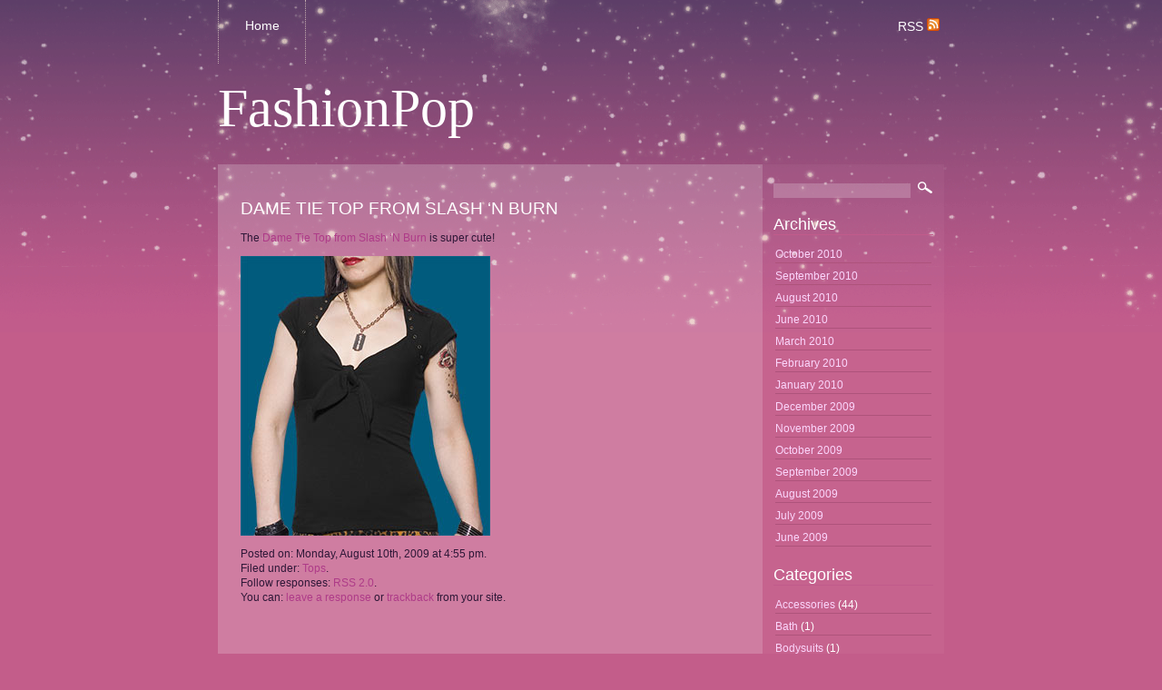

--- FILE ---
content_type: text/html; charset=UTF-8
request_url: http://fashpop.com/2009/08/91dame-tie-top-from-slash-n-burn/
body_size: 6997
content:
<!DOCTYPE html PUBLIC "-//W3C//DTD XHTML 1.0 Transitional//EN" "http://www.w3.org/TR/xhtml1/DTD/xhtml1-transitional.dtd">
<html xmlns="http://www.w3.org/1999/xhtml" lang="en-US">

	<head profile="http://gmpg.org/xfn/11">
		
		<title>
			  Dame Tie Top from Slash &#8216;N Burn		</title>

	    <meta http-equiv="content-type" content="text/html; charset=UTF-8" />
		<meta name="description" content="" />
			
		<link rel="stylesheet" type="text/css" href="http://fashpop.com/wp-content/themes/strange-little-town/style.css" media="screen" />
		<link rel="alternate" type="application/rss+xml" title="FashionPop RSS Feed" href="http://fashpop.com/feed/" />
		<link rel="pingback" href="http://fashpop.com/xmlrpc.php" />

	</head>
	
	<meta name='robots' content='max-image-preview:large' />
	<style>img:is([sizes="auto" i], [sizes^="auto," i]) { contain-intrinsic-size: 3000px 1500px }</style>
	<link rel="alternate" type="application/rss+xml" title="FashionPop &raquo; Dame Tie Top from Slash &#8216;N Burn Comments Feed" href="http://fashpop.com/2009/08/91dame-tie-top-from-slash-n-burn/feed/" />
<script type="text/javascript">
/* <![CDATA[ */
window._wpemojiSettings = {"baseUrl":"https:\/\/s.w.org\/images\/core\/emoji\/15.0.3\/72x72\/","ext":".png","svgUrl":"https:\/\/s.w.org\/images\/core\/emoji\/15.0.3\/svg\/","svgExt":".svg","source":{"concatemoji":"http:\/\/fashpop.com\/wp-includes\/js\/wp-emoji-release.min.js?ver=6.7.2"}};
/*! This file is auto-generated */
!function(i,n){var o,s,e;function c(e){try{var t={supportTests:e,timestamp:(new Date).valueOf()};sessionStorage.setItem(o,JSON.stringify(t))}catch(e){}}function p(e,t,n){e.clearRect(0,0,e.canvas.width,e.canvas.height),e.fillText(t,0,0);var t=new Uint32Array(e.getImageData(0,0,e.canvas.width,e.canvas.height).data),r=(e.clearRect(0,0,e.canvas.width,e.canvas.height),e.fillText(n,0,0),new Uint32Array(e.getImageData(0,0,e.canvas.width,e.canvas.height).data));return t.every(function(e,t){return e===r[t]})}function u(e,t,n){switch(t){case"flag":return n(e,"\ud83c\udff3\ufe0f\u200d\u26a7\ufe0f","\ud83c\udff3\ufe0f\u200b\u26a7\ufe0f")?!1:!n(e,"\ud83c\uddfa\ud83c\uddf3","\ud83c\uddfa\u200b\ud83c\uddf3")&&!n(e,"\ud83c\udff4\udb40\udc67\udb40\udc62\udb40\udc65\udb40\udc6e\udb40\udc67\udb40\udc7f","\ud83c\udff4\u200b\udb40\udc67\u200b\udb40\udc62\u200b\udb40\udc65\u200b\udb40\udc6e\u200b\udb40\udc67\u200b\udb40\udc7f");case"emoji":return!n(e,"\ud83d\udc26\u200d\u2b1b","\ud83d\udc26\u200b\u2b1b")}return!1}function f(e,t,n){var r="undefined"!=typeof WorkerGlobalScope&&self instanceof WorkerGlobalScope?new OffscreenCanvas(300,150):i.createElement("canvas"),a=r.getContext("2d",{willReadFrequently:!0}),o=(a.textBaseline="top",a.font="600 32px Arial",{});return e.forEach(function(e){o[e]=t(a,e,n)}),o}function t(e){var t=i.createElement("script");t.src=e,t.defer=!0,i.head.appendChild(t)}"undefined"!=typeof Promise&&(o="wpEmojiSettingsSupports",s=["flag","emoji"],n.supports={everything:!0,everythingExceptFlag:!0},e=new Promise(function(e){i.addEventListener("DOMContentLoaded",e,{once:!0})}),new Promise(function(t){var n=function(){try{var e=JSON.parse(sessionStorage.getItem(o));if("object"==typeof e&&"number"==typeof e.timestamp&&(new Date).valueOf()<e.timestamp+604800&&"object"==typeof e.supportTests)return e.supportTests}catch(e){}return null}();if(!n){if("undefined"!=typeof Worker&&"undefined"!=typeof OffscreenCanvas&&"undefined"!=typeof URL&&URL.createObjectURL&&"undefined"!=typeof Blob)try{var e="postMessage("+f.toString()+"("+[JSON.stringify(s),u.toString(),p.toString()].join(",")+"));",r=new Blob([e],{type:"text/javascript"}),a=new Worker(URL.createObjectURL(r),{name:"wpTestEmojiSupports"});return void(a.onmessage=function(e){c(n=e.data),a.terminate(),t(n)})}catch(e){}c(n=f(s,u,p))}t(n)}).then(function(e){for(var t in e)n.supports[t]=e[t],n.supports.everything=n.supports.everything&&n.supports[t],"flag"!==t&&(n.supports.everythingExceptFlag=n.supports.everythingExceptFlag&&n.supports[t]);n.supports.everythingExceptFlag=n.supports.everythingExceptFlag&&!n.supports.flag,n.DOMReady=!1,n.readyCallback=function(){n.DOMReady=!0}}).then(function(){return e}).then(function(){var e;n.supports.everything||(n.readyCallback(),(e=n.source||{}).concatemoji?t(e.concatemoji):e.wpemoji&&e.twemoji&&(t(e.twemoji),t(e.wpemoji)))}))}((window,document),window._wpemojiSettings);
/* ]]> */
</script>
<style id='wp-emoji-styles-inline-css' type='text/css'>

	img.wp-smiley, img.emoji {
		display: inline !important;
		border: none !important;
		box-shadow: none !important;
		height: 1em !important;
		width: 1em !important;
		margin: 0 0.07em !important;
		vertical-align: -0.1em !important;
		background: none !important;
		padding: 0 !important;
	}
</style>
<link rel='stylesheet' id='wp-block-library-css' href='http://fashpop.com/wp-includes/css/dist/block-library/style.min.css?ver=6.7.2' type='text/css' media='all' />
<style id='classic-theme-styles-inline-css' type='text/css'>
/*! This file is auto-generated */
.wp-block-button__link{color:#fff;background-color:#32373c;border-radius:9999px;box-shadow:none;text-decoration:none;padding:calc(.667em + 2px) calc(1.333em + 2px);font-size:1.125em}.wp-block-file__button{background:#32373c;color:#fff;text-decoration:none}
</style>
<style id='global-styles-inline-css' type='text/css'>
:root{--wp--preset--aspect-ratio--square: 1;--wp--preset--aspect-ratio--4-3: 4/3;--wp--preset--aspect-ratio--3-4: 3/4;--wp--preset--aspect-ratio--3-2: 3/2;--wp--preset--aspect-ratio--2-3: 2/3;--wp--preset--aspect-ratio--16-9: 16/9;--wp--preset--aspect-ratio--9-16: 9/16;--wp--preset--color--black: #000000;--wp--preset--color--cyan-bluish-gray: #abb8c3;--wp--preset--color--white: #ffffff;--wp--preset--color--pale-pink: #f78da7;--wp--preset--color--vivid-red: #cf2e2e;--wp--preset--color--luminous-vivid-orange: #ff6900;--wp--preset--color--luminous-vivid-amber: #fcb900;--wp--preset--color--light-green-cyan: #7bdcb5;--wp--preset--color--vivid-green-cyan: #00d084;--wp--preset--color--pale-cyan-blue: #8ed1fc;--wp--preset--color--vivid-cyan-blue: #0693e3;--wp--preset--color--vivid-purple: #9b51e0;--wp--preset--gradient--vivid-cyan-blue-to-vivid-purple: linear-gradient(135deg,rgba(6,147,227,1) 0%,rgb(155,81,224) 100%);--wp--preset--gradient--light-green-cyan-to-vivid-green-cyan: linear-gradient(135deg,rgb(122,220,180) 0%,rgb(0,208,130) 100%);--wp--preset--gradient--luminous-vivid-amber-to-luminous-vivid-orange: linear-gradient(135deg,rgba(252,185,0,1) 0%,rgba(255,105,0,1) 100%);--wp--preset--gradient--luminous-vivid-orange-to-vivid-red: linear-gradient(135deg,rgba(255,105,0,1) 0%,rgb(207,46,46) 100%);--wp--preset--gradient--very-light-gray-to-cyan-bluish-gray: linear-gradient(135deg,rgb(238,238,238) 0%,rgb(169,184,195) 100%);--wp--preset--gradient--cool-to-warm-spectrum: linear-gradient(135deg,rgb(74,234,220) 0%,rgb(151,120,209) 20%,rgb(207,42,186) 40%,rgb(238,44,130) 60%,rgb(251,105,98) 80%,rgb(254,248,76) 100%);--wp--preset--gradient--blush-light-purple: linear-gradient(135deg,rgb(255,206,236) 0%,rgb(152,150,240) 100%);--wp--preset--gradient--blush-bordeaux: linear-gradient(135deg,rgb(254,205,165) 0%,rgb(254,45,45) 50%,rgb(107,0,62) 100%);--wp--preset--gradient--luminous-dusk: linear-gradient(135deg,rgb(255,203,112) 0%,rgb(199,81,192) 50%,rgb(65,88,208) 100%);--wp--preset--gradient--pale-ocean: linear-gradient(135deg,rgb(255,245,203) 0%,rgb(182,227,212) 50%,rgb(51,167,181) 100%);--wp--preset--gradient--electric-grass: linear-gradient(135deg,rgb(202,248,128) 0%,rgb(113,206,126) 100%);--wp--preset--gradient--midnight: linear-gradient(135deg,rgb(2,3,129) 0%,rgb(40,116,252) 100%);--wp--preset--font-size--small: 13px;--wp--preset--font-size--medium: 20px;--wp--preset--font-size--large: 36px;--wp--preset--font-size--x-large: 42px;--wp--preset--spacing--20: 0.44rem;--wp--preset--spacing--30: 0.67rem;--wp--preset--spacing--40: 1rem;--wp--preset--spacing--50: 1.5rem;--wp--preset--spacing--60: 2.25rem;--wp--preset--spacing--70: 3.38rem;--wp--preset--spacing--80: 5.06rem;--wp--preset--shadow--natural: 6px 6px 9px rgba(0, 0, 0, 0.2);--wp--preset--shadow--deep: 12px 12px 50px rgba(0, 0, 0, 0.4);--wp--preset--shadow--sharp: 6px 6px 0px rgba(0, 0, 0, 0.2);--wp--preset--shadow--outlined: 6px 6px 0px -3px rgba(255, 255, 255, 1), 6px 6px rgba(0, 0, 0, 1);--wp--preset--shadow--crisp: 6px 6px 0px rgba(0, 0, 0, 1);}:where(.is-layout-flex){gap: 0.5em;}:where(.is-layout-grid){gap: 0.5em;}body .is-layout-flex{display: flex;}.is-layout-flex{flex-wrap: wrap;align-items: center;}.is-layout-flex > :is(*, div){margin: 0;}body .is-layout-grid{display: grid;}.is-layout-grid > :is(*, div){margin: 0;}:where(.wp-block-columns.is-layout-flex){gap: 2em;}:where(.wp-block-columns.is-layout-grid){gap: 2em;}:where(.wp-block-post-template.is-layout-flex){gap: 1.25em;}:where(.wp-block-post-template.is-layout-grid){gap: 1.25em;}.has-black-color{color: var(--wp--preset--color--black) !important;}.has-cyan-bluish-gray-color{color: var(--wp--preset--color--cyan-bluish-gray) !important;}.has-white-color{color: var(--wp--preset--color--white) !important;}.has-pale-pink-color{color: var(--wp--preset--color--pale-pink) !important;}.has-vivid-red-color{color: var(--wp--preset--color--vivid-red) !important;}.has-luminous-vivid-orange-color{color: var(--wp--preset--color--luminous-vivid-orange) !important;}.has-luminous-vivid-amber-color{color: var(--wp--preset--color--luminous-vivid-amber) !important;}.has-light-green-cyan-color{color: var(--wp--preset--color--light-green-cyan) !important;}.has-vivid-green-cyan-color{color: var(--wp--preset--color--vivid-green-cyan) !important;}.has-pale-cyan-blue-color{color: var(--wp--preset--color--pale-cyan-blue) !important;}.has-vivid-cyan-blue-color{color: var(--wp--preset--color--vivid-cyan-blue) !important;}.has-vivid-purple-color{color: var(--wp--preset--color--vivid-purple) !important;}.has-black-background-color{background-color: var(--wp--preset--color--black) !important;}.has-cyan-bluish-gray-background-color{background-color: var(--wp--preset--color--cyan-bluish-gray) !important;}.has-white-background-color{background-color: var(--wp--preset--color--white) !important;}.has-pale-pink-background-color{background-color: var(--wp--preset--color--pale-pink) !important;}.has-vivid-red-background-color{background-color: var(--wp--preset--color--vivid-red) !important;}.has-luminous-vivid-orange-background-color{background-color: var(--wp--preset--color--luminous-vivid-orange) !important;}.has-luminous-vivid-amber-background-color{background-color: var(--wp--preset--color--luminous-vivid-amber) !important;}.has-light-green-cyan-background-color{background-color: var(--wp--preset--color--light-green-cyan) !important;}.has-vivid-green-cyan-background-color{background-color: var(--wp--preset--color--vivid-green-cyan) !important;}.has-pale-cyan-blue-background-color{background-color: var(--wp--preset--color--pale-cyan-blue) !important;}.has-vivid-cyan-blue-background-color{background-color: var(--wp--preset--color--vivid-cyan-blue) !important;}.has-vivid-purple-background-color{background-color: var(--wp--preset--color--vivid-purple) !important;}.has-black-border-color{border-color: var(--wp--preset--color--black) !important;}.has-cyan-bluish-gray-border-color{border-color: var(--wp--preset--color--cyan-bluish-gray) !important;}.has-white-border-color{border-color: var(--wp--preset--color--white) !important;}.has-pale-pink-border-color{border-color: var(--wp--preset--color--pale-pink) !important;}.has-vivid-red-border-color{border-color: var(--wp--preset--color--vivid-red) !important;}.has-luminous-vivid-orange-border-color{border-color: var(--wp--preset--color--luminous-vivid-orange) !important;}.has-luminous-vivid-amber-border-color{border-color: var(--wp--preset--color--luminous-vivid-amber) !important;}.has-light-green-cyan-border-color{border-color: var(--wp--preset--color--light-green-cyan) !important;}.has-vivid-green-cyan-border-color{border-color: var(--wp--preset--color--vivid-green-cyan) !important;}.has-pale-cyan-blue-border-color{border-color: var(--wp--preset--color--pale-cyan-blue) !important;}.has-vivid-cyan-blue-border-color{border-color: var(--wp--preset--color--vivid-cyan-blue) !important;}.has-vivid-purple-border-color{border-color: var(--wp--preset--color--vivid-purple) !important;}.has-vivid-cyan-blue-to-vivid-purple-gradient-background{background: var(--wp--preset--gradient--vivid-cyan-blue-to-vivid-purple) !important;}.has-light-green-cyan-to-vivid-green-cyan-gradient-background{background: var(--wp--preset--gradient--light-green-cyan-to-vivid-green-cyan) !important;}.has-luminous-vivid-amber-to-luminous-vivid-orange-gradient-background{background: var(--wp--preset--gradient--luminous-vivid-amber-to-luminous-vivid-orange) !important;}.has-luminous-vivid-orange-to-vivid-red-gradient-background{background: var(--wp--preset--gradient--luminous-vivid-orange-to-vivid-red) !important;}.has-very-light-gray-to-cyan-bluish-gray-gradient-background{background: var(--wp--preset--gradient--very-light-gray-to-cyan-bluish-gray) !important;}.has-cool-to-warm-spectrum-gradient-background{background: var(--wp--preset--gradient--cool-to-warm-spectrum) !important;}.has-blush-light-purple-gradient-background{background: var(--wp--preset--gradient--blush-light-purple) !important;}.has-blush-bordeaux-gradient-background{background: var(--wp--preset--gradient--blush-bordeaux) !important;}.has-luminous-dusk-gradient-background{background: var(--wp--preset--gradient--luminous-dusk) !important;}.has-pale-ocean-gradient-background{background: var(--wp--preset--gradient--pale-ocean) !important;}.has-electric-grass-gradient-background{background: var(--wp--preset--gradient--electric-grass) !important;}.has-midnight-gradient-background{background: var(--wp--preset--gradient--midnight) !important;}.has-small-font-size{font-size: var(--wp--preset--font-size--small) !important;}.has-medium-font-size{font-size: var(--wp--preset--font-size--medium) !important;}.has-large-font-size{font-size: var(--wp--preset--font-size--large) !important;}.has-x-large-font-size{font-size: var(--wp--preset--font-size--x-large) !important;}
:where(.wp-block-post-template.is-layout-flex){gap: 1.25em;}:where(.wp-block-post-template.is-layout-grid){gap: 1.25em;}
:where(.wp-block-columns.is-layout-flex){gap: 2em;}:where(.wp-block-columns.is-layout-grid){gap: 2em;}
:root :where(.wp-block-pullquote){font-size: 1.5em;line-height: 1.6;}
</style>
<style id='akismet-widget-style-inline-css' type='text/css'>

			.a-stats {
				--akismet-color-mid-green: #357b49;
				--akismet-color-white: #fff;
				--akismet-color-light-grey: #f6f7f7;

				max-width: 350px;
				width: auto;
			}

			.a-stats * {
				all: unset;
				box-sizing: border-box;
			}

			.a-stats strong {
				font-weight: 600;
			}

			.a-stats a.a-stats__link,
			.a-stats a.a-stats__link:visited,
			.a-stats a.a-stats__link:active {
				background: var(--akismet-color-mid-green);
				border: none;
				box-shadow: none;
				border-radius: 8px;
				color: var(--akismet-color-white);
				cursor: pointer;
				display: block;
				font-family: -apple-system, BlinkMacSystemFont, 'Segoe UI', 'Roboto', 'Oxygen-Sans', 'Ubuntu', 'Cantarell', 'Helvetica Neue', sans-serif;
				font-weight: 500;
				padding: 12px;
				text-align: center;
				text-decoration: none;
				transition: all 0.2s ease;
			}

			/* Extra specificity to deal with TwentyTwentyOne focus style */
			.widget .a-stats a.a-stats__link:focus {
				background: var(--akismet-color-mid-green);
				color: var(--akismet-color-white);
				text-decoration: none;
			}

			.a-stats a.a-stats__link:hover {
				filter: brightness(110%);
				box-shadow: 0 4px 12px rgba(0, 0, 0, 0.06), 0 0 2px rgba(0, 0, 0, 0.16);
			}

			.a-stats .count {
				color: var(--akismet-color-white);
				display: block;
				font-size: 1.5em;
				line-height: 1.4;
				padding: 0 13px;
				white-space: nowrap;
			}
		
</style>
<link rel="https://api.w.org/" href="http://fashpop.com/wp-json/" /><link rel="alternate" title="JSON" type="application/json" href="http://fashpop.com/wp-json/wp/v2/posts/91" /><link rel="EditURI" type="application/rsd+xml" title="RSD" href="http://fashpop.com/xmlrpc.php?rsd" />
<meta name="generator" content="WordPress 6.7.2" />
<link rel="canonical" href="http://fashpop.com/2009/08/91dame-tie-top-from-slash-n-burn/" />
<link rel='shortlink' href='http://fashpop.com/?p=91' />
<link rel="alternate" title="oEmbed (JSON)" type="application/json+oembed" href="http://fashpop.com/wp-json/oembed/1.0/embed?url=http%3A%2F%2Ffashpop.com%2F2009%2F08%2F91dame-tie-top-from-slash-n-burn%2F" />
<link rel="alternate" title="oEmbed (XML)" type="text/xml+oembed" href="http://fashpop.com/wp-json/oembed/1.0/embed?url=http%3A%2F%2Ffashpop.com%2F2009%2F08%2F91dame-tie-top-from-slash-n-burn%2F&#038;format=xml" />

<!-- Global site tag (gtag.js) - Google Analytics -->
<script async src="https://www.googletagmanager.com/gtag/js?id=UA-118953554-1"></script>
<script>
  window.dataLayer = window.dataLayer || [];
  function gtag(){dataLayer.push(arguments);}
  gtag('js', new Date());

  gtag('config', 'UA-118953554-1');
</script>
	<body> 
    
    <div id="main">
    	
        <div id="topnavi">
        <!-- Menu -->
        	<div id="menu">
				<ul id="menu">
        
				<li >
            		<a href="http://fashpop.com">Home</a>
            	</li>
            	            
				</ul>
			</div>
        
        	<div id="rightnavi">
        		<a href="http://fashpop.com/feed/">RSS <img src="http://fashpop.com/wp-content/themes/strange-little-town/img/rss.png" /></a>
        	</div>
        
        </div>
        
		<div class="wrapper">
			<h1><a href="http://fashpop.com/">FashionPop</a></h1>
			<p id="description"></p>
        </div>


		<div class="wrapper">
                
        	<div id="content">
	
		<div class="post" id="post-91">
			<h2>Dame Tie Top from Slash &#8216;N Burn</h2>

			<p>The <a href="http://www.findcoolclothes.com/04110">Dame Tie Top from Slash &#8216;N Burn</a> is super cute!</p>
<p><a href="http://www.findcoolclothes.com/04110"><img fetchpriority="high" decoding="async" class="alignnone size-full wp-image-92" src="http://fashion.popmartian.com/wp-content/uploads/2009/08/dametietop.jpg" alt="dametietop" width="275" height="308" srcset="http://fashpop.com/wp-content/uploads/2009/08/dametietop.jpg 275w, http://fashpop.com/wp-content/uploads/2009/08/dametietop-267x300.jpg 267w" sizes="(max-width: 275px) 100vw, 275px" /></a></p>

						
			<p>
				Posted
								on: Monday, August 10th, 2009 at 4:55 pm.<br />
				Filed under: <a href="http://fashpop.com/category/tops/" rel="category tag">Tops</a>.<br />
				Follow responses: <a href="http://fashpop.com/2009/08/91dame-tie-top-from-slash-n-burn/feed/">RSS 2.0</a>.<br />

									You can: <a href="#respond">leave a response</a> or <a href="http://fashpop.com/2009/08/91dame-tie-top-from-slash-n-burn/trackback/" rel="trackback">trackback</a> from your site.

							</p>

		</div>


<!-- You can start editing here. -->


			<!-- If comments are open, but there are no comments. -->

	 

<h3 id="respond">Leave a Reply</h3>


<form action="http://fashpop.com/wp-comments-post.php" method="post" id="commentform">


<input type="text" name="author" id="author" value="" size="22" tabindex="1" aria-required='true' />
<label for="author">Name (required)</label><br /><br />

<input type="text" name="email" id="email" value="" size="22" tabindex="2" aria-required='true' />
<label for="email">Mail (will not be published) (required)</label><br /><br />

<input type="text" name="url" id="url" value="" size="22" tabindex="3" />
<label for="url">Website</label>


<p><strong>XHTML:</strong> You can use these tags: <code>&lt;a href=&quot;&quot; title=&quot;&quot;&gt; &lt;abbr title=&quot;&quot;&gt; &lt;acronym title=&quot;&quot;&gt; &lt;b&gt; &lt;blockquote cite=&quot;&quot;&gt; &lt;cite&gt; &lt;code&gt; &lt;del datetime=&quot;&quot;&gt; &lt;em&gt; &lt;i&gt; &lt;q cite=&quot;&quot;&gt; &lt;s&gt; &lt;strike&gt; &lt;strong&gt; </code></p>

<textarea name="comment" id="comment" cols="65%" rows="10" tabindex="4"></textarea><br />

<input name="submit" type="submit" id="submit" tabindex="5" value="Submit Comment" />
<input type="hidden" name="comment_post_ID" value="91" />
<p style="display: none;"><input type="hidden" id="akismet_comment_nonce" name="akismet_comment_nonce" value="9c916f69a6" /></p><p style="display: none !important;" class="akismet-fields-container" data-prefix="ak_"><label>&#916;<textarea name="ak_hp_textarea" cols="45" rows="8" maxlength="100"></textarea></label><input type="hidden" id="ak_js_1" name="ak_js" value="116"/><script>document.getElementById( "ak_js_1" ).setAttribute( "value", ( new Date() ).getTime() );</script></p>
</form>



		
            <div class="navigation"><p></p></div>

	
        </div>
                    

		<div class="sidebar">
		<ul>
						<li>
				<form method="get" id="searchform" action="http://fashpop.com/">
	<input type="text" value="" name="s" id="s" size="21" value="Search" />
	<input type="image" id="searchsubmit" value="seat" src="http://fashpop.com/wp-content/themes/strange-little-town/img/search.png" style="margin-left: 5px; margin: 3px 0 0 5px;" />
</form>
			</li>

			<!-- Author information is disabled per default. Uncomment and fill in your details if you want to use it.
			<li><h2>Author</h2>
			<p>A little something about you, the author. Nothing lengthy, just an overview.</p>
			</li>
			-->

			
			
			<li><h2>Archives</h2>
				<ul>
					<li><a href='http://fashpop.com/2010/10/'>October 2010</a></li>
	<li><a href='http://fashpop.com/2010/09/'>September 2010</a></li>
	<li><a href='http://fashpop.com/2010/08/'>August 2010</a></li>
	<li><a href='http://fashpop.com/2010/06/'>June 2010</a></li>
	<li><a href='http://fashpop.com/2010/03/'>March 2010</a></li>
	<li><a href='http://fashpop.com/2010/02/'>February 2010</a></li>
	<li><a href='http://fashpop.com/2010/01/'>January 2010</a></li>
	<li><a href='http://fashpop.com/2009/12/'>December 2009</a></li>
	<li><a href='http://fashpop.com/2009/11/'>November 2009</a></li>
	<li><a href='http://fashpop.com/2009/10/'>October 2009</a></li>
	<li><a href='http://fashpop.com/2009/09/'>September 2009</a></li>
	<li><a href='http://fashpop.com/2009/08/'>August 2009</a></li>
	<li><a href='http://fashpop.com/2009/07/'>July 2009</a></li>
	<li><a href='http://fashpop.com/2009/06/'>June 2009</a></li>
				</ul>
			</li>

			<li class="categories"><h2>Categories</h2><ul>	<li class="cat-item cat-item-3"><a href="http://fashpop.com/category/accessories/">Accessories</a> (44)
</li>
	<li class="cat-item cat-item-11"><a href="http://fashpop.com/category/bath/">Bath</a> (1)
</li>
	<li class="cat-item cat-item-17"><a href="http://fashpop.com/category/bodysuits/">Bodysuits</a> (1)
</li>
	<li class="cat-item cat-item-4"><a href="http://fashpop.com/category/bottoms/">Bottoms</a> (25)
</li>
	<li class="cat-item cat-item-15"><a href="http://fashpop.com/category/bras/">Bras</a> (4)
</li>
	<li class="cat-item cat-item-14"><a href="http://fashpop.com/category/coats-and-jackets/">Coats and Jackets</a> (1)
</li>
	<li class="cat-item cat-item-8"><a href="http://fashpop.com/category/dresses/">Dresses</a> (27)
<ul class='children'>
	<li class="cat-item cat-item-13"><a href="http://fashpop.com/category/dresses/little-black-dress/">LBD</a> (12)
</li>
</ul>
</li>
	<li class="cat-item cat-item-10"><a href="http://fashpop.com/category/kitchen/">Kitchen</a> (1)
</li>
	<li class="cat-item cat-item-12"><a href="http://fashpop.com/category/omg/">OMG</a> (16)
</li>
	<li class="cat-item cat-item-16"><a href="http://fashpop.com/category/panties/">Panties</a> (2)
</li>
	<li class="cat-item cat-item-6"><a href="http://fashpop.com/category/shoes-and-boots/">shoes and boots</a> (23)
</li>
	<li class="cat-item cat-item-7"><a href="http://fashpop.com/category/swim/">Swim</a> (3)
</li>
	<li class="cat-item cat-item-5"><a href="http://fashpop.com/category/tops/">Tops</a> (22)
</li>
</ul></li>
			
					</ul>
        </div> 

<script defer type="text/javascript" src="http://fashpop.com/wp-content/plugins/akismet/_inc/akismet-frontend.js?ver=1741613041" id="akismet-frontend-js"></script>

		</div>
    
    </div>
       

<div id="footer">
	<div id="footerimg"> 
	</div>
    		<p>FashionPop is proudly powered by <a href="http://wordpress.org/">WordPress 6.7.2</a> | <a href="http://fashpop.com/feed/">Entries (RSS)</a> | <a href="http://fashpop.com/comments/feed/">Comments (RSS)</a> | Theme & Graphic by <a href="http://magical.nu/">Minmin</a></p>
</div>

<script type="text/javascript">
var gaJsHost = (("https:" == document.location.protocol) ? "https://ssl." : "http://www.");
document.write(unescape("%3Cscript src='" + gaJsHost + "google-analytics.com/ga.js' type='text/javascript'%3E%3C/script%3E"));
</script>
<script type="text/javascript">
try {
var pageTracker = _gat._getTracker("UA-1818900-7");
pageTracker._trackPageview();
} catch(err) {}</script>


	</body>
</html>

--- FILE ---
content_type: text/css
request_url: http://fashpop.com/wp-content/themes/strange-little-town/style.css
body_size: 1840
content:
/*
Theme Name: Strange Little Town
Description: With whimsical, crooked little houses. 
Author: Minmin
Author URI: http://magical.nu/
Version: 0.3
Tags: two-columns, pink, purple, blue, dark, fixed-width, right-sidebar, holiday, seasonal
*/


/*	I'm never good at having perfect, tidy CSS ... hopefully they will come out valid.
	So without further ado,
	In the order of appearance I present to you  */

/* ----------- Basic ----------- */

img{
	border:none;
	behavior: url(iepngfix.htc);
	}

a img { border:none }

.aligncenter {
	display: block;
	margin-left: auto;
	margin-right: auto;
}

.alignleft {
	float: left;
}

.alignright {
	float: right;
}

  
body{
	background:#c35d8a url('img/header.png') repeat-x;
	text-align:center;
	margin:0;
	padding:0;
	font-size:62.5%;
	font-family:GillSans, Calibri, Trebuchet, sans-serif;
	color:#2e1737;
	}
	
p a{
	color:#ae3b88;
	text-decoration:none;
	}
	
p a:hover{
	color:#2e1737;
	text-decoration:none;
	}
	
li a{
	color:#ae3b88;
	text-decoration:none;
	}
	
li a:hover{
	color:#2e1737;
	text-decoration:none;
	}

	
.wrapper{
	width:100%;
	padding-top:15px;
	}
	
h1{
	padding:0;
	margin:0;
	}
	
h1 a{
	color: #ffffff;
    font-family: times, Times New Roman, times-roman, georgia, serif;
	font-size: 3.0em;
	text-decoration:none;
	font-weight:100;
	}
	
h3{
	font-size: 1.4em;
	}
	
h4{
	font-size:1.2em;
	font-weight:bold;
	}
	
strong{
	border-bottom:#FFCCFF dotted 1px;
	}	
	
em{
	color:#FFCCFF;
	}
	







/* ----------- Heading ----------- */
	
#description{
	font-size:1.4em;
	font-family: times, Times New Roman, times-roman, georgia, serif;
	text-transform: uppercase;
	color:#580c39;
	margin-top:-2px;
	}
	
	
	
	
	
	
/* ----------- Menu ----------- */
		
#topnavi{
	width:100%
	margin:0;
	height: 70px;
	font: 1.4em Futura, 'Century Gothic', 'Apple Gothic', sans-serif
	}
	
#topnavi a{
	color: #ffffff;
	text-decoration:none;
	}
	
#topnavi a:hover{
	color: #370c42;
	}

#menu{
	float:left;
	}

ul#menu{
	margin: 0;
	padding: 0;
	list-style-type: none;
	text-align: left;
	border-left:#c3adae dotted 1px;
	}

ul#menu li{
	display: block;
	float: left;
	padding: 20px 5px 0px 5px;
	margin: 0;
	border-right:#c3adae dotted 1px;
	}

ul#menu li a{
	width: 85px;
	height: 40px;
	padding: 0;
	margin: 0 0 10px 0;
	color: #ffffff;
	text-decoration: none;
	display: block;
	text-align: center;
	}

ul#menu li a:hover{
	color: #370c42;
	}
	
ul#menu li:hover{
	  background:url('img/menuhover.png') repeat-x;
	}


ul#menu .current_page_item{
	color: #370c42;
  	background:url('img/menuhover.png') repeat-x;
	}
	
#rightnavi{
	float:right;
	text-align:right;
	margin-right:0;
	padding: 20px 5px 0px 5px;
	height: 40px;
	color: #ffffff;
	text-decoration: none;
	display: block;
	}
	
	
	
	
	
	
/* ----------- Centerpieces ----------- */
	
#main{
	width:800px;
	margin:0 auto 0 auto;
	text-align:left;
	}
	
#content{
	width:550px;
	padding:25px;
	background:url('img/contentbg.png');
	margin-left:0;
	float:left;
	font-size:1.2em;
	line-height:1.4em;
	}
	
#content h2{
	font-size:1.6em;
	font-weight:100;
	text-transform:uppercase;
	color:#ffffff;
	}
	
#content h2 a{
	color:#ffffff;
	text-decoration:none;
	}
	
#content h2 a:hover{
	color:#eee;
	}

#content .time{
	text-transform:uppercase;
	margin-top:-12px;
	border-bottom:#ae537b dotted 1px;
	color:#E8CDEB;
	}
	
#content .gray{
	color:#844a76;
	}
	
#content .edit{
	float:right;
	}
	
#content .time a{
	color:#ae3b88;
	text-decoration:none;
	}
	
#content .time a:hover{
	color:#2e1737;
	text-decoration:none;
	border-bottom:#ae3b88 solid 1px;
	}
	
.post{
	padding:0 0 30px 0
	}
	
.details{
	background-image:url('img/sidebarbg.png');
	padding:2px 15px 2px 15px;
	}
	
.details a:hover{
	color:#2e1737;
	border-bottom:#ae3b88 solid 1px;
	}
	

/* ----------- Previous & Next link ----------- */
	
.navigation{
	text-align:center;
	}
	
	
	
	
/* ----------- Sidebar ----------- */
	
.sidebar{
	font-size:1.2em;
	width:200px;
	float:left;
	margin-right:0px;	
	background:url('img/sidebarbg.png');
	color:#FFFFFF;
	}
	
.sidebar h2{
	padding:0;
	margin:5px;
	color:#FFFFFF;
	font-weight:200;
	border-bottom:#c15b8b solid 1px;
	}
	
.sidebar ul{
	margin: 0;
	padding: 2px;
	list-style-type: none;
	}
	
.sidebar ul li{
	background:none;
	padding:2px 0 2px 0;
	margin:5px;
	}
	
.sidebar ul li li{
	border-bottom:#ae537b solid 1px;
	}

.sidebar a{
	text-decoration:none;
	color:#FBD6FC;
	}
	
.sidebar ul li li:hover{
	background:url('img/sidebarbg.png');
	border-bottom:#ae537b solid 1px;
	}
	
	
	
	
	
	
/* ----------- Search ----------- */
	
#searchform{
	padding:0;
	margin:5px;
	}
	
#searchform #s{
	background:url('img/contentbg.png');
	border:0;
	color:#FFFFFF;
	font:1.0em Geneva, Arial, Helvetica, sans-serif;
	}
	
	
	
	
	
	
/* ----------- Footer ----------- */

#footer{
	height:420px;
	width:100%;
	background-color:#000000;
	background-image:url('img/footerbg.png');
	background-repeat:repeat-x;
	clear:both;
	margin-bottom:0;
	color:#FFFFFF;
	}
	
#footerimg{
	width:1000px;
	height:390px;
	background-image:url('img/footer.png');
	background-color:#000000;
	}
	
	
	
/* ----------- Comments ----------- */

ol.commentlist {
	margin:0;
	padding:0;
	}

.commentlist li {
	list-style:none;
	margin-bottom:14px;
	}

.commentlist cite {
	padding: 7px;
	display:block;
	font-style:normal;
	color:#ffffff;
	}	

.commentlist a:link, .commentlist a:visited {
	color:#ae537b;
	}

.commentlist a:hover, .commentlist a:active {
	color:#ffffff;
	}

.commentlist cite img {
	padding:1px;
	border:1px solid #aab59a;
	float:left;
	margin-right:9px;
	}

.commentlist .author {
	font: small-caps bold 1.2em Georgia, "Times New Roman", Times, serif;
	text-decoration:underline;
	}

.commenttext {
	background: url('img/sidebarbg.png');
	border-top:1px dotted #ffffff;
	padding: 0 20px 10px 20px;
	color:#fafcf6;
	}
